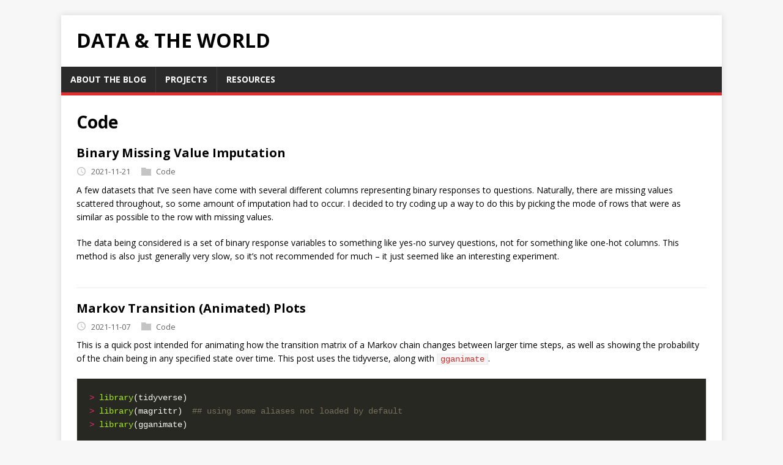

--- FILE ---
content_type: text/html; charset=utf-8
request_url: https://data-and-the-world.onrender.com/categories/code/
body_size: 4027
content:
<!doctype html><html class=no-js lang=en-us>
<head>
<meta charset=utf-8>
<meta name=viewport content="width=device-width,initial-scale=1">
<meta http-equiv=x-ua-compatible content="IE=edge">
<title>Code - Data & The World</title>
<script>(function(a,b){a[b]=a[b].replace("no-js","js")})(document.documentElement,"className")</script>
<meta name=description content>
<link rel=dns-prefetch href=//fonts.googleapis.com>
<link rel=dns-prefetch href=//fonts.gstatic.com>
<link rel=alternate type=application/rss+xml href=https://data-and-the-world.onrender.com/categories/code/index.xml title="Data & The World">
<link rel=stylesheet href="https://fonts.googleapis.com/css?family=Open+Sans:400,400i,700">
<link rel=stylesheet href=https://data-and-the-world.onrender.com/css/style.css>
<link rel="shortcut icon" href=https://data-and-the-world.onrender.com/favicon.ico>
</head>
<body class=body>
<div class="container container--outer">
<header class=header>
<div class=container>
<div class=logo>
<a class=logo__link href=https://data-and-the-world.onrender.com/ title="Data & The World" rel=home>
<div class=logo__title>Data & The World</div>
</a>
</div>
<nav class=menu>
<button class=menu__btn aria-haspopup=true aria-expanded=false tabindex=0>
<span class=menu__btn-title tabindex=-1>Menu</span>
</button>
<ul class=menu__list>
<li class=menu__item>
<a class=menu__link href=https://data-and-the-world.onrender.com/about/>
<span class=menu__text>About The Blog</span>
</a>
</li>
<li class=menu__item>
<a class=menu__link href=https://data-and-the-world.onrender.com/projects/>
<span class=menu__text>Projects</span>
</a>
</li>
<li class=menu__item>
<a class=menu__link href=https://data-and-the-world.onrender.com/resources/>
<span class=menu__text>Resources</span>
</a>
</li>
</ul>
</nav>
</div>
</header>
<div class="wrapper flex">
<div class=primary>
<main class="main list" role=main>
<header class=main__header>
<h1 class=main__title>Code</h1>
</header><article class="list__item post">
<header class=list__header>
<h3 class="list__title post__title">
<a href=https://data-and-the-world.onrender.com/posts/binary-missing-imputation/ rel=bookmark>
Binary Missing Value Imputation
</a>
</h3>
<div class="list__meta meta">
<div class="meta__item-datetime meta__item"><svg class="meta__icon icon icon-time" width="16" height="14" viewBox="0 0 30 28"><path d="M15 0C7 0 1 6 1 14s6 14 14 14 14-6 14-14S23 0 15 0zm0 25C9 25 4 20 4 14S9 3 15 3s11 5 11 11-5 11-11 11zm1-18h-2v8.4l6.8 4.4L22 18l-6-3.8V7z"/></svg>
<time class=meta__text datetime=2021-11-21T00:00:00Z>2021-11-21</time>
</div>
<div class="meta__item-categories meta__item"><svg class="meta__icon icon icon-category" width="16" height="16" viewBox="0 0 16 16"><path d="m7 2 1 2h8v11H0V2z"/></svg>
<span class=meta__text><a class=meta__link href=https://data-and-the-world.onrender.com/categories/code/ rel=category>Code</a>
</span>
</div></div>
</header>
<div class="content list__excerpt post__content clearfix">
<p>A few datasets that I&rsquo;ve seen have come with several different columns representing binary responses to questions. Naturally, there are missing values scattered throughout, so some amount of imputation had to occur. I decided to try coding up a way to do this by picking the mode of rows that were as similar as possible to the row with missing values.</p>
<p>The data being considered is a set of binary response variables to something like yes-no survey questions, not for something like one-hot columns. This method is also just generally very slow, so it&rsquo;s not recommended for much &ndash; it just seemed like an interesting experiment.</p>
</div>
</article><article class="list__item post">
<header class=list__header>
<h3 class="list__title post__title">
<a href=https://data-and-the-world.onrender.com/posts/markov-transition-plots/ rel=bookmark>
Markov Transition (Animated) Plots
</a>
</h3>
<div class="list__meta meta">
<div class="meta__item-datetime meta__item"><svg class="meta__icon icon icon-time" width="16" height="14" viewBox="0 0 30 28"><path d="M15 0C7 0 1 6 1 14s6 14 14 14 14-6 14-14S23 0 15 0zm0 25C9 25 4 20 4 14S9 3 15 3s11 5 11 11-5 11-11 11zm1-18h-2v8.4l6.8 4.4L22 18l-6-3.8V7z"/></svg>
<time class=meta__text datetime=2021-11-07T00:00:00Z>2021-11-07</time>
</div>
<div class="meta__item-categories meta__item"><svg class="meta__icon icon icon-category" width="16" height="16" viewBox="0 0 16 16"><path d="m7 2 1 2h8v11H0V2z"/></svg>
<span class=meta__text><a class=meta__link href=https://data-and-the-world.onrender.com/categories/code/ rel=category>Code</a>
</span>
</div></div>
</header>
<div class="content list__excerpt post__content clearfix">
<p>This is a quick post intended for animating how the transition matrix of a Markov chain changes between larger time steps, as well as showing the probability of the chain being in any specified state over time. This post uses the tidyverse, along with <code>gganimate</code>.</p>
<div class=highlight><pre tabindex=0 style=color:#f8f8f2;background-color:#272822;-moz-tab-size:4;-o-tab-size:4;tab-size:4><code class=language-r data-lang=r><span style=color:#f92672>&gt;</span> <span style=color:#a6e22e>library</span>(tidyverse)
<span style=color:#f92672>&gt;</span> <span style=color:#a6e22e>library</span>(magrittr)  <span style=color:#75715e>## using some aliases not loaded by default</span>
<span style=color:#f92672>&gt;</span> <span style=color:#a6e22e>library</span>(gganimate)</code></pre></div>
</div>
</article><article class="list__item post">
<header class=list__header>
<h3 class="list__title post__title">
<a href=https://data-and-the-world.onrender.com/posts/magrittr-pipes/ rel=bookmark>
The Four Pipes of magrittr
</a>
</h3>
<div class="list__meta meta">
<div class="meta__item-datetime meta__item"><svg class="meta__icon icon icon-time" width="16" height="14" viewBox="0 0 30 28"><path d="M15 0C7 0 1 6 1 14s6 14 14 14 14-6 14-14S23 0 15 0zm0 25C9 25 4 20 4 14S9 3 15 3s11 5 11 11-5 11-11 11zm1-18h-2v8.4l6.8 4.4L22 18l-6-3.8V7z"/></svg>
<time class=meta__text datetime=2021-09-07T00:00:00Z>2021-09-07</time>
</div>
<div class="meta__item-categories meta__item"><svg class="meta__icon icon icon-category" width="16" height="16" viewBox="0 0 16 16"><path d="m7 2 1 2h8v11H0V2z"/></svg>
<span class=meta__text><a class=meta__link href=https://data-and-the-world.onrender.com/categories/code/ rel=category>Code</a>
</span>
</div></div>
</header>
<div class="content list__excerpt post__content clearfix">
<p>The <code>magrittr</code> package is a part of the extended tidyverse &ndash; i.e., not one of the ones normally loaded. It is the one that supplies the pipe operator (<code>%>%</code>), but it turns out that the package actually contains <em>four</em> pipe operators in total. All are intended to streamline and improve the readability of code, though the three non-basic ones are a bit more situational, and I&rsquo;ve rarely seen them used, so I thought I would go into them a bit.</p>
<p>The CRAN page for <code>magrittr</code> is <a href=https://cloud.r-project.org/web/packages/magrittr/index.html>here</a>; much of this post is based off of the package&rsquo;s vignettes and documentation.</p>
</div>
</article><article class="list__item post">
<header class=list__header>
<h3 class="list__title post__title">
<a href=https://data-and-the-world.onrender.com/posts/unique-values-between-columns/ rel=bookmark>
Unique Values Between Columns
</a>
</h3>
<div class="list__meta meta">
<div class="meta__item-datetime meta__item"><svg class="meta__icon icon icon-time" width="16" height="14" viewBox="0 0 30 28"><path d="M15 0C7 0 1 6 1 14s6 14 14 14 14-6 14-14S23 0 15 0zm0 25C9 25 4 20 4 14S9 3 15 3s11 5 11 11-5 11-11 11zm1-18h-2v8.4l6.8 4.4L22 18l-6-3.8V7z"/></svg>
<time class=meta__text datetime=2021-07-07T00:00:00Z>2021-07-07</time>
</div>
<div class="meta__item-categories meta__item"><svg class="meta__icon icon icon-category" width="16" height="16" viewBox="0 0 16 16"><path d="m7 2 1 2h8v11H0V2z"/></svg>
<span class=meta__text><a class=meta__link href=https://data-and-the-world.onrender.com/categories/code/ rel=category>Code</a>
</span>
</div></div>
</header>
<div class="content list__excerpt post__content clearfix">
<p>A common thing to check in data is whether the values in one column uniquely match to the values of another column. This post is a quick bit of Python code to try to visualize that situation.</p>
</div>
</article><article class="list__item post">
<header class=list__header>
<h3 class="list__title post__title">
<a href=https://data-and-the-world.onrender.com/posts/mongodb-dates/ rel=bookmark>
Date Operations in MongoDB
</a>
</h3>
<div class="list__meta meta">
<div class="meta__item-datetime meta__item"><svg class="meta__icon icon icon-time" width="16" height="14" viewBox="0 0 30 28"><path d="M15 0C7 0 1 6 1 14s6 14 14 14 14-6 14-14S23 0 15 0zm0 25C9 25 4 20 4 14S9 3 15 3s11 5 11 11-5 11-11 11zm1-18h-2v8.4l6.8 4.4L22 18l-6-3.8V7z"/></svg>
<time class=meta__text datetime=2021-05-19T00:00:00Z>2021-05-19</time>
</div>
<div class="meta__item-categories meta__item"><svg class="meta__icon icon icon-category" width="16" height="16" viewBox="0 0 16 16"><path d="m7 2 1 2h8v11H0V2z"/></svg>
<span class=meta__text><a class=meta__link href=https://data-and-the-world.onrender.com/categories/code/ rel=category>Code</a>
</span>
</div></div>
</header>
<div class="content list__excerpt post__content clearfix">
<p>As with most database technologies, MongoDB has support for a Date-type object. Writing up operations on date fields in MongoDB can be a little tricky,
mostly due to the fact that while the <a href=https://docs.mongodb.com/manual/meta/aggregation-quick-reference/#date-expression-operators>date operators</a> are fairly straightforward, they won&rsquo;t work in normal <code>find()</code> queries, meaning you need to use the <a href=https://docs.mongodb.com/manual/reference/aggregation/>aggregation syntax</a> for anything complicated.</p>
</div>
</article><article class="list__item post">
<header class=list__header>
<h3 class="list__title post__title">
<a href=https://data-and-the-world.onrender.com/posts/booleans-and-nas/ rel=bookmark>
Booleans & NAs
</a>
</h3>
<div class="list__meta meta">
<div class="meta__item-datetime meta__item"><svg class="meta__icon icon icon-time" width="16" height="14" viewBox="0 0 30 28"><path d="M15 0C7 0 1 6 1 14s6 14 14 14 14-6 14-14S23 0 15 0zm0 25C9 25 4 20 4 14S9 3 15 3s11 5 11 11-5 11-11 11zm1-18h-2v8.4l6.8 4.4L22 18l-6-3.8V7z"/></svg>
<time class=meta__text datetime=2021-05-07T00:00:00Z>2021-05-07</time>
</div>
<div class="meta__item-categories meta__item"><svg class="meta__icon icon icon-category" width="16" height="16" viewBox="0 0 16 16"><path d="m7 2 1 2h8v11H0V2z"/></svg>
<span class=meta__text><a class=meta__link href=https://data-and-the-world.onrender.com/categories/code/ rel=category>Code</a>
</span>
</div></div>
</header>
<div class="content list__excerpt post__content clearfix">
<p>Missing values are inevitable in data science, and handling them is a constant issue. In the case of Boolean logic, it can behave fairly differently depending on the order of arguments and exactly how it is set up, unlike a lot of other data types. Whether this is useful or not depends on the scenario, but the behavior is something to keep in mind.</p>
</div>
</article><article class="list__item post">
<header class=list__header>
<h3 class="list__title post__title">
<a href=https://data-and-the-world.onrender.com/posts/partial-regression-plots/ rel=bookmark>
Partial Regression Plots in Julia, Python, and R
</a>
</h3>
<div class="list__meta meta">
<div class="meta__item-datetime meta__item"><svg class="meta__icon icon icon-time" width="16" height="14" viewBox="0 0 30 28"><path d="M15 0C7 0 1 6 1 14s6 14 14 14 14-6 14-14S23 0 15 0zm0 25C9 25 4 20 4 14S9 3 15 3s11 5 11 11-5 11-11 11zm1-18h-2v8.4l6.8 4.4L22 18l-6-3.8V7z"/></svg>
<time class=meta__text datetime=2021-03-14T00:00:00Z>2021-03-14</time>
</div>
<div class="meta__item-categories meta__item"><svg class="meta__icon icon icon-category" width="16" height="16" viewBox="0 0 16 16"><path d="m7 2 1 2h8v11H0V2z"/></svg>
<span class=meta__text><a class=meta__link href=https://data-and-the-world.onrender.com/categories/code/ rel=category>Code</a>
</span>
</div></div>
</header>
<div class="content list__excerpt post__content clearfix">
<p>Partial regression plots &ndash; also called added variable plots, among other things &ndash; are a type of diagnostic plot for multivariate linear regression models. More specifically, they attempt to show the effect of adding a new variable to an existing model by controlling for the effect of the predictors already in use. They&rsquo;re useful for spotting points with high influence or <a href=https://en.wikipedia.org/wiki/Leverage_(statistics)>leverage</a>, as well as seeing the partial correlation between the response and the new predictor.</p>
</div>
</article><article class="list__item post">
<header class=list__header>
<h3 class="list__title post__title">
<a href=https://data-and-the-world.onrender.com/posts/pyspark-mysql-tutorial/ rel=bookmark>
PySpark + MySQL Tutorial
</a>
</h3>
<div class="list__meta meta">
<div class="meta__item-datetime meta__item"><svg class="meta__icon icon icon-time" width="16" height="14" viewBox="0 0 30 28"><path d="M15 0C7 0 1 6 1 14s6 14 14 14 14-6 14-14S23 0 15 0zm0 25C9 25 4 20 4 14S9 3 15 3s11 5 11 11-5 11-11 11zm1-18h-2v8.4l6.8 4.4L22 18l-6-3.8V7z"/></svg>
<time class=meta__text datetime=2020-12-11T00:00:00Z>2020-12-11</time>
</div>
<div class="meta__item-categories meta__item"><svg class="meta__icon icon icon-category" width="16" height="16" viewBox="0 0 16 16"><path d="m7 2 1 2h8v11H0V2z"/></svg>
<span class=meta__text><a class=meta__link href=https://data-and-the-world.onrender.com/categories/code/ rel=category>Code</a>
</span>
</div></div>
</header>
<div class="content list__excerpt post__content clearfix">
<p>This post is meant as a short tutorial on how to set up PySpark to access a MySQL database and run a quick machine learning algorithm with it. Both PySpark and MySQL are locally installed onto a computer running Kubuntu 20.04 in this example, so this can be done without any external resources.</p>
</div>
</article><article class="list__item post">
<header class=list__header>
<h3 class="list__title post__title">
<a href=https://data-and-the-world.onrender.com/posts/hotelling-t2-multilanguage/ rel=bookmark>
Hotelling's T^2 in Julia, Python, and R
</a>
</h3>
<div class="list__meta meta">
<div class="meta__item-datetime meta__item"><svg class="meta__icon icon icon-time" width="16" height="14" viewBox="0 0 30 28"><path d="M15 0C7 0 1 6 1 14s6 14 14 14 14-6 14-14S23 0 15 0zm0 25C9 25 4 20 4 14S9 3 15 3s11 5 11 11-5 11-11 11zm1-18h-2v8.4l6.8 4.4L22 18l-6-3.8V7z"/></svg>
<time class=meta__text datetime=2020-10-15T00:00:00Z>2020-10-15</time>
</div>
<div class="meta__item-categories meta__item"><svg class="meta__icon icon icon-category" width="16" height="16" viewBox="0 0 16 16"><path d="m7 2 1 2h8v11H0V2z"/></svg>
<span class=meta__text><a class=meta__link href=https://data-and-the-world.onrender.com/categories/code/ rel=category>Code</a>
</span>
</div></div>
</header>
<div class="content list__excerpt post__content clearfix">
<p>The t-test is a common, reliable way to check for differences between two samples. When dealing with multivariate data, one can simply run t-tests on each variable and see if there are differences. This could lead to scenarios where individual t-tests suggest that there is no difference, although looking at all variables jointly will show a difference. When a multivariate test is preferred, the obvious choice is the Hotelling&rsquo;s \(T^2\) test.</p>
<p>Hotelling&rsquo;s test has the same overall flexibility that the t-test does, in that it can also work on paired data, or even a single dataset, though this example will only cover the two-sample case.</p>
</div>
</article><article class="list__item post">
<header class=list__header>
<h3 class="list__title post__title">
<a href=https://data-and-the-world.onrender.com/posts/read-wikipedia-dump/ rel=bookmark>
How To Read A Wikipedia Dump
</a>
</h3>
<div class="list__meta meta">
<div class="meta__item-datetime meta__item"><svg class="meta__icon icon icon-time" width="16" height="14" viewBox="0 0 30 28"><path d="M15 0C7 0 1 6 1 14s6 14 14 14 14-6 14-14S23 0 15 0zm0 25C9 25 4 20 4 14S9 3 15 3s11 5 11 11-5 11-11 11zm1-18h-2v8.4l6.8 4.4L22 18l-6-3.8V7z"/></svg>
<time class=meta__text datetime=2020-10-11T00:00:00Z>2020-10-11</time>
</div>
<div class="meta__item-categories meta__item"><svg class="meta__icon icon icon-category" width="16" height="16" viewBox="0 0 16 16"><path d="m7 2 1 2h8v11H0V2z"/></svg>
<span class=meta__text><a class=meta__link href=https://data-and-the-world.onrender.com/categories/code/ rel=category>Code</a>
</span>
</div></div>
</header>
<div class="content list__excerpt post__content clearfix">
<p>If you want a large amount of text data, it&rsquo;s hard to beat the dump of the English Wikipedia. Even when compressed, the text-only dumps will take up close to 20 gigabytes, and it&rsquo;ll expand by a factor of 5 to 10 when uncompressed. Effectively handling all of this data can be done on a personal machine, though, due to a combination of two factors &ndash; the fact that you can access the data without decompressing it, thanks to the properties of BZ2 files, and the fact that it&rsquo;s stored as XML data.</p>
<p>I&rsquo;m going to focus purely on accessing the contents of the pages contained in the September 1, 2020 dump, not any of the multitude of supporting files that come with each dump, including &ndash; and <em>especially</em> &ndash; the complete page edit histories for each page, which are nearly a terabyte even while compressed. More complete information is on Wikipedia itself, with <a href=https://en.wikipedia.org/wiki/Wikipedia:Database_download>this page</a> being a good starting point.</p>
</div>
</article>
</main>
<div class=pagination>
<span class="pagination__item pagination__item--current">1/2</span>
<a class="pagination__item pagination__item--next btn" href=https://data-and-the-world.onrender.com/categories/code/page/2/>»</a>
</div>
</div>
</div>
<footer class=footer>
<div class="container footer__container flex">
<div class=footer__copyright>
&copy; 2021 Gregory Janesch.
<span class=footer__copyright-credits>Generated with <a href=https://gohugo.io/ rel="nofollow noopener" target=_blank>Hugo</a> and <a href=https://github.com/Vimux/Mainroad/ rel="nofollow noopener" target=_blank>Mainroad</a> theme.</span>
</div>
</div>
</footer>
</div>
<script async defer src=https://data-and-the-world.onrender.com/js/menu.js></script>
</body>
</html>